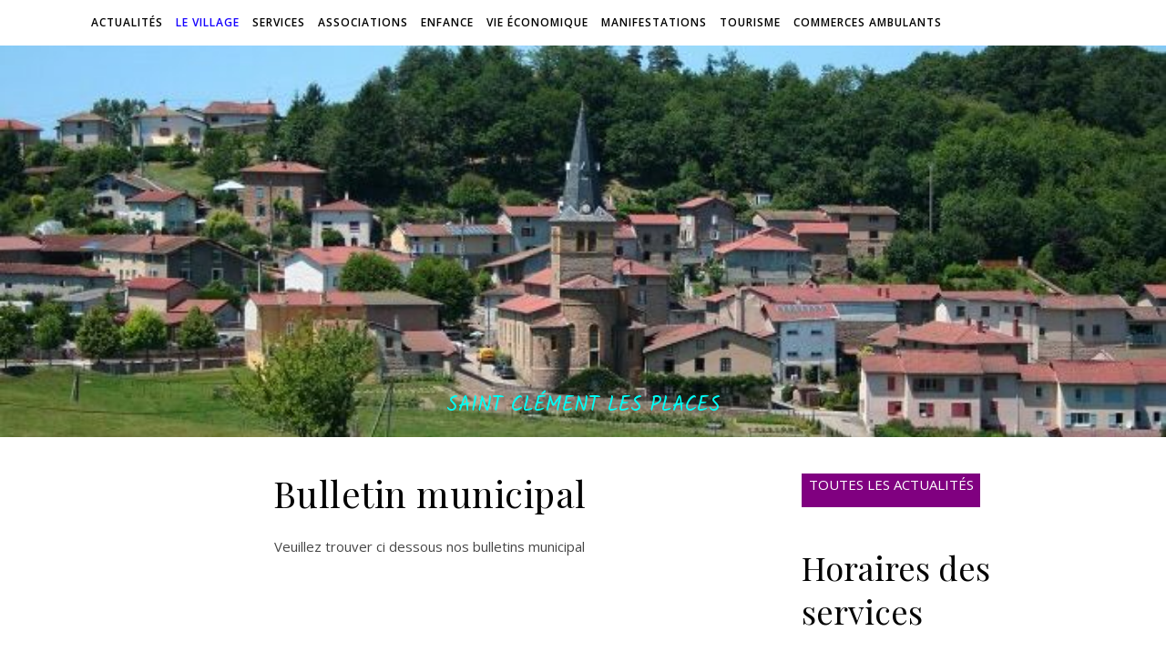

--- FILE ---
content_type: text/html; charset=UTF-8
request_url: https://saintclementlesplaces.fr/le-village/bulletin-municipal/
body_size: 11158
content:
<!DOCTYPE html>
<html lang="fr-FR">
<head>
	<meta charset="UTF-8">
	<meta name="viewport" content="width=device-width, initial-scale=1.0" />
	<link rel="profile" href="https://gmpg.org/xfn/11">

<title>Bulletin municipal &#8211; Saint Clément les Places</title>
<meta name='robots' content='max-image-preview:large' />
<link rel='dns-prefetch' href='//fonts.googleapis.com' />
<link rel="alternate" type="application/rss+xml" title="Saint Clément les Places &raquo; Flux" href="https://saintclementlesplaces.fr/feed/" />
<link rel="alternate" type="application/rss+xml" title="Saint Clément les Places &raquo; Flux des commentaires" href="https://saintclementlesplaces.fr/comments/feed/" />
<script type="text/javascript">
window._wpemojiSettings = {"baseUrl":"https:\/\/s.w.org\/images\/core\/emoji\/14.0.0\/72x72\/","ext":".png","svgUrl":"https:\/\/s.w.org\/images\/core\/emoji\/14.0.0\/svg\/","svgExt":".svg","source":{"concatemoji":"https:\/\/saintclementlesplaces.fr\/wp-includes\/js\/wp-emoji-release.min.js?ver=52bdbf7b03800998e13c9348ff27e82e"}};
/*! This file is auto-generated */
!function(i,n){var o,s,e;function c(e){try{var t={supportTests:e,timestamp:(new Date).valueOf()};sessionStorage.setItem(o,JSON.stringify(t))}catch(e){}}function p(e,t,n){e.clearRect(0,0,e.canvas.width,e.canvas.height),e.fillText(t,0,0);var t=new Uint32Array(e.getImageData(0,0,e.canvas.width,e.canvas.height).data),r=(e.clearRect(0,0,e.canvas.width,e.canvas.height),e.fillText(n,0,0),new Uint32Array(e.getImageData(0,0,e.canvas.width,e.canvas.height).data));return t.every(function(e,t){return e===r[t]})}function u(e,t,n){switch(t){case"flag":return n(e,"\ud83c\udff3\ufe0f\u200d\u26a7\ufe0f","\ud83c\udff3\ufe0f\u200b\u26a7\ufe0f")?!1:!n(e,"\ud83c\uddfa\ud83c\uddf3","\ud83c\uddfa\u200b\ud83c\uddf3")&&!n(e,"\ud83c\udff4\udb40\udc67\udb40\udc62\udb40\udc65\udb40\udc6e\udb40\udc67\udb40\udc7f","\ud83c\udff4\u200b\udb40\udc67\u200b\udb40\udc62\u200b\udb40\udc65\u200b\udb40\udc6e\u200b\udb40\udc67\u200b\udb40\udc7f");case"emoji":return!n(e,"\ud83e\udef1\ud83c\udffb\u200d\ud83e\udef2\ud83c\udfff","\ud83e\udef1\ud83c\udffb\u200b\ud83e\udef2\ud83c\udfff")}return!1}function f(e,t,n){var r="undefined"!=typeof WorkerGlobalScope&&self instanceof WorkerGlobalScope?new OffscreenCanvas(300,150):i.createElement("canvas"),a=r.getContext("2d",{willReadFrequently:!0}),o=(a.textBaseline="top",a.font="600 32px Arial",{});return e.forEach(function(e){o[e]=t(a,e,n)}),o}function t(e){var t=i.createElement("script");t.src=e,t.defer=!0,i.head.appendChild(t)}"undefined"!=typeof Promise&&(o="wpEmojiSettingsSupports",s=["flag","emoji"],n.supports={everything:!0,everythingExceptFlag:!0},e=new Promise(function(e){i.addEventListener("DOMContentLoaded",e,{once:!0})}),new Promise(function(t){var n=function(){try{var e=JSON.parse(sessionStorage.getItem(o));if("object"==typeof e&&"number"==typeof e.timestamp&&(new Date).valueOf()<e.timestamp+604800&&"object"==typeof e.supportTests)return e.supportTests}catch(e){}return null}();if(!n){if("undefined"!=typeof Worker&&"undefined"!=typeof OffscreenCanvas&&"undefined"!=typeof URL&&URL.createObjectURL&&"undefined"!=typeof Blob)try{var e="postMessage("+f.toString()+"("+[JSON.stringify(s),u.toString(),p.toString()].join(",")+"));",r=new Blob([e],{type:"text/javascript"}),a=new Worker(URL.createObjectURL(r),{name:"wpTestEmojiSupports"});return void(a.onmessage=function(e){c(n=e.data),a.terminate(),t(n)})}catch(e){}c(n=f(s,u,p))}t(n)}).then(function(e){for(var t in e)n.supports[t]=e[t],n.supports.everything=n.supports.everything&&n.supports[t],"flag"!==t&&(n.supports.everythingExceptFlag=n.supports.everythingExceptFlag&&n.supports[t]);n.supports.everythingExceptFlag=n.supports.everythingExceptFlag&&!n.supports.flag,n.DOMReady=!1,n.readyCallback=function(){n.DOMReady=!0}}).then(function(){return e}).then(function(){var e;n.supports.everything||(n.readyCallback(),(e=n.source||{}).concatemoji?t(e.concatemoji):e.wpemoji&&e.twemoji&&(t(e.twemoji),t(e.wpemoji)))}))}((window,document),window._wpemojiSettings);
</script>
<style type="text/css">
img.wp-smiley,
img.emoji {
	display: inline !important;
	border: none !important;
	box-shadow: none !important;
	height: 1em !important;
	width: 1em !important;
	margin: 0 0.07em !important;
	vertical-align: -0.1em !important;
	background: none !important;
	padding: 0 !important;
}
</style>
	<link rel='stylesheet' id='wp-block-library-css' href='https://saintclementlesplaces.fr/wp-includes/css/dist/block-library/style.min.css?ver=52bdbf7b03800998e13c9348ff27e82e' type='text/css' media='all' />
<style id='classic-theme-styles-inline-css' type='text/css'>
/*! This file is auto-generated */
.wp-block-button__link{color:#fff;background-color:#32373c;border-radius:9999px;box-shadow:none;text-decoration:none;padding:calc(.667em + 2px) calc(1.333em + 2px);font-size:1.125em}.wp-block-file__button{background:#32373c;color:#fff;text-decoration:none}
</style>
<style id='global-styles-inline-css' type='text/css'>
body{--wp--preset--color--black: #000000;--wp--preset--color--cyan-bluish-gray: #abb8c3;--wp--preset--color--white: #ffffff;--wp--preset--color--pale-pink: #f78da7;--wp--preset--color--vivid-red: #cf2e2e;--wp--preset--color--luminous-vivid-orange: #ff6900;--wp--preset--color--luminous-vivid-amber: #fcb900;--wp--preset--color--light-green-cyan: #7bdcb5;--wp--preset--color--vivid-green-cyan: #00d084;--wp--preset--color--pale-cyan-blue: #8ed1fc;--wp--preset--color--vivid-cyan-blue: #0693e3;--wp--preset--color--vivid-purple: #9b51e0;--wp--preset--gradient--vivid-cyan-blue-to-vivid-purple: linear-gradient(135deg,rgba(6,147,227,1) 0%,rgb(155,81,224) 100%);--wp--preset--gradient--light-green-cyan-to-vivid-green-cyan: linear-gradient(135deg,rgb(122,220,180) 0%,rgb(0,208,130) 100%);--wp--preset--gradient--luminous-vivid-amber-to-luminous-vivid-orange: linear-gradient(135deg,rgba(252,185,0,1) 0%,rgba(255,105,0,1) 100%);--wp--preset--gradient--luminous-vivid-orange-to-vivid-red: linear-gradient(135deg,rgba(255,105,0,1) 0%,rgb(207,46,46) 100%);--wp--preset--gradient--very-light-gray-to-cyan-bluish-gray: linear-gradient(135deg,rgb(238,238,238) 0%,rgb(169,184,195) 100%);--wp--preset--gradient--cool-to-warm-spectrum: linear-gradient(135deg,rgb(74,234,220) 0%,rgb(151,120,209) 20%,rgb(207,42,186) 40%,rgb(238,44,130) 60%,rgb(251,105,98) 80%,rgb(254,248,76) 100%);--wp--preset--gradient--blush-light-purple: linear-gradient(135deg,rgb(255,206,236) 0%,rgb(152,150,240) 100%);--wp--preset--gradient--blush-bordeaux: linear-gradient(135deg,rgb(254,205,165) 0%,rgb(254,45,45) 50%,rgb(107,0,62) 100%);--wp--preset--gradient--luminous-dusk: linear-gradient(135deg,rgb(255,203,112) 0%,rgb(199,81,192) 50%,rgb(65,88,208) 100%);--wp--preset--gradient--pale-ocean: linear-gradient(135deg,rgb(255,245,203) 0%,rgb(182,227,212) 50%,rgb(51,167,181) 100%);--wp--preset--gradient--electric-grass: linear-gradient(135deg,rgb(202,248,128) 0%,rgb(113,206,126) 100%);--wp--preset--gradient--midnight: linear-gradient(135deg,rgb(2,3,129) 0%,rgb(40,116,252) 100%);--wp--preset--font-size--small: 13px;--wp--preset--font-size--medium: 20px;--wp--preset--font-size--large: 36px;--wp--preset--font-size--x-large: 42px;--wp--preset--spacing--20: 0.44rem;--wp--preset--spacing--30: 0.67rem;--wp--preset--spacing--40: 1rem;--wp--preset--spacing--50: 1.5rem;--wp--preset--spacing--60: 2.25rem;--wp--preset--spacing--70: 3.38rem;--wp--preset--spacing--80: 5.06rem;--wp--preset--shadow--natural: 6px 6px 9px rgba(0, 0, 0, 0.2);--wp--preset--shadow--deep: 12px 12px 50px rgba(0, 0, 0, 0.4);--wp--preset--shadow--sharp: 6px 6px 0px rgba(0, 0, 0, 0.2);--wp--preset--shadow--outlined: 6px 6px 0px -3px rgba(255, 255, 255, 1), 6px 6px rgba(0, 0, 0, 1);--wp--preset--shadow--crisp: 6px 6px 0px rgba(0, 0, 0, 1);}:where(.is-layout-flex){gap: 0.5em;}:where(.is-layout-grid){gap: 0.5em;}body .is-layout-flow > .alignleft{float: left;margin-inline-start: 0;margin-inline-end: 2em;}body .is-layout-flow > .alignright{float: right;margin-inline-start: 2em;margin-inline-end: 0;}body .is-layout-flow > .aligncenter{margin-left: auto !important;margin-right: auto !important;}body .is-layout-constrained > .alignleft{float: left;margin-inline-start: 0;margin-inline-end: 2em;}body .is-layout-constrained > .alignright{float: right;margin-inline-start: 2em;margin-inline-end: 0;}body .is-layout-constrained > .aligncenter{margin-left: auto !important;margin-right: auto !important;}body .is-layout-constrained > :where(:not(.alignleft):not(.alignright):not(.alignfull)){max-width: var(--wp--style--global--content-size);margin-left: auto !important;margin-right: auto !important;}body .is-layout-constrained > .alignwide{max-width: var(--wp--style--global--wide-size);}body .is-layout-flex{display: flex;}body .is-layout-flex{flex-wrap: wrap;align-items: center;}body .is-layout-flex > *{margin: 0;}body .is-layout-grid{display: grid;}body .is-layout-grid > *{margin: 0;}:where(.wp-block-columns.is-layout-flex){gap: 2em;}:where(.wp-block-columns.is-layout-grid){gap: 2em;}:where(.wp-block-post-template.is-layout-flex){gap: 1.25em;}:where(.wp-block-post-template.is-layout-grid){gap: 1.25em;}.has-black-color{color: var(--wp--preset--color--black) !important;}.has-cyan-bluish-gray-color{color: var(--wp--preset--color--cyan-bluish-gray) !important;}.has-white-color{color: var(--wp--preset--color--white) !important;}.has-pale-pink-color{color: var(--wp--preset--color--pale-pink) !important;}.has-vivid-red-color{color: var(--wp--preset--color--vivid-red) !important;}.has-luminous-vivid-orange-color{color: var(--wp--preset--color--luminous-vivid-orange) !important;}.has-luminous-vivid-amber-color{color: var(--wp--preset--color--luminous-vivid-amber) !important;}.has-light-green-cyan-color{color: var(--wp--preset--color--light-green-cyan) !important;}.has-vivid-green-cyan-color{color: var(--wp--preset--color--vivid-green-cyan) !important;}.has-pale-cyan-blue-color{color: var(--wp--preset--color--pale-cyan-blue) !important;}.has-vivid-cyan-blue-color{color: var(--wp--preset--color--vivid-cyan-blue) !important;}.has-vivid-purple-color{color: var(--wp--preset--color--vivid-purple) !important;}.has-black-background-color{background-color: var(--wp--preset--color--black) !important;}.has-cyan-bluish-gray-background-color{background-color: var(--wp--preset--color--cyan-bluish-gray) !important;}.has-white-background-color{background-color: var(--wp--preset--color--white) !important;}.has-pale-pink-background-color{background-color: var(--wp--preset--color--pale-pink) !important;}.has-vivid-red-background-color{background-color: var(--wp--preset--color--vivid-red) !important;}.has-luminous-vivid-orange-background-color{background-color: var(--wp--preset--color--luminous-vivid-orange) !important;}.has-luminous-vivid-amber-background-color{background-color: var(--wp--preset--color--luminous-vivid-amber) !important;}.has-light-green-cyan-background-color{background-color: var(--wp--preset--color--light-green-cyan) !important;}.has-vivid-green-cyan-background-color{background-color: var(--wp--preset--color--vivid-green-cyan) !important;}.has-pale-cyan-blue-background-color{background-color: var(--wp--preset--color--pale-cyan-blue) !important;}.has-vivid-cyan-blue-background-color{background-color: var(--wp--preset--color--vivid-cyan-blue) !important;}.has-vivid-purple-background-color{background-color: var(--wp--preset--color--vivid-purple) !important;}.has-black-border-color{border-color: var(--wp--preset--color--black) !important;}.has-cyan-bluish-gray-border-color{border-color: var(--wp--preset--color--cyan-bluish-gray) !important;}.has-white-border-color{border-color: var(--wp--preset--color--white) !important;}.has-pale-pink-border-color{border-color: var(--wp--preset--color--pale-pink) !important;}.has-vivid-red-border-color{border-color: var(--wp--preset--color--vivid-red) !important;}.has-luminous-vivid-orange-border-color{border-color: var(--wp--preset--color--luminous-vivid-orange) !important;}.has-luminous-vivid-amber-border-color{border-color: var(--wp--preset--color--luminous-vivid-amber) !important;}.has-light-green-cyan-border-color{border-color: var(--wp--preset--color--light-green-cyan) !important;}.has-vivid-green-cyan-border-color{border-color: var(--wp--preset--color--vivid-green-cyan) !important;}.has-pale-cyan-blue-border-color{border-color: var(--wp--preset--color--pale-cyan-blue) !important;}.has-vivid-cyan-blue-border-color{border-color: var(--wp--preset--color--vivid-cyan-blue) !important;}.has-vivid-purple-border-color{border-color: var(--wp--preset--color--vivid-purple) !important;}.has-vivid-cyan-blue-to-vivid-purple-gradient-background{background: var(--wp--preset--gradient--vivid-cyan-blue-to-vivid-purple) !important;}.has-light-green-cyan-to-vivid-green-cyan-gradient-background{background: var(--wp--preset--gradient--light-green-cyan-to-vivid-green-cyan) !important;}.has-luminous-vivid-amber-to-luminous-vivid-orange-gradient-background{background: var(--wp--preset--gradient--luminous-vivid-amber-to-luminous-vivid-orange) !important;}.has-luminous-vivid-orange-to-vivid-red-gradient-background{background: var(--wp--preset--gradient--luminous-vivid-orange-to-vivid-red) !important;}.has-very-light-gray-to-cyan-bluish-gray-gradient-background{background: var(--wp--preset--gradient--very-light-gray-to-cyan-bluish-gray) !important;}.has-cool-to-warm-spectrum-gradient-background{background: var(--wp--preset--gradient--cool-to-warm-spectrum) !important;}.has-blush-light-purple-gradient-background{background: var(--wp--preset--gradient--blush-light-purple) !important;}.has-blush-bordeaux-gradient-background{background: var(--wp--preset--gradient--blush-bordeaux) !important;}.has-luminous-dusk-gradient-background{background: var(--wp--preset--gradient--luminous-dusk) !important;}.has-pale-ocean-gradient-background{background: var(--wp--preset--gradient--pale-ocean) !important;}.has-electric-grass-gradient-background{background: var(--wp--preset--gradient--electric-grass) !important;}.has-midnight-gradient-background{background: var(--wp--preset--gradient--midnight) !important;}.has-small-font-size{font-size: var(--wp--preset--font-size--small) !important;}.has-medium-font-size{font-size: var(--wp--preset--font-size--medium) !important;}.has-large-font-size{font-size: var(--wp--preset--font-size--large) !important;}.has-x-large-font-size{font-size: var(--wp--preset--font-size--x-large) !important;}
.wp-block-navigation a:where(:not(.wp-element-button)){color: inherit;}
:where(.wp-block-post-template.is-layout-flex){gap: 1.25em;}:where(.wp-block-post-template.is-layout-grid){gap: 1.25em;}
:where(.wp-block-columns.is-layout-flex){gap: 2em;}:where(.wp-block-columns.is-layout-grid){gap: 2em;}
.wp-block-pullquote{font-size: 1.5em;line-height: 1.6;}
</style>
<link rel='stylesheet' id='dashicons-css' href='https://saintclementlesplaces.fr/wp-includes/css/dashicons.min.css?ver=52bdbf7b03800998e13c9348ff27e82e' type='text/css' media='all' />
<link rel='stylesheet' id='everest-forms-general-css' href='https://saintclementlesplaces.fr/wp-content/plugins/everest-forms/assets/css/everest-forms.css?ver=3.4.1' type='text/css' media='all' />
<link rel='stylesheet' id='jquery-intl-tel-input-css' href='https://saintclementlesplaces.fr/wp-content/plugins/everest-forms/assets/css/intlTelInput.css?ver=3.4.1' type='text/css' media='all' />
<link rel='stylesheet' id='ashe-style-css' href='https://saintclementlesplaces.fr/wp-content/themes/ashe/style.css?ver=2.234' type='text/css' media='all' />
<link rel='stylesheet' id='fontawesome-css' href='https://saintclementlesplaces.fr/wp-content/themes/ashe/assets/css/fontawesome.min.css?ver=6.5.1' type='text/css' media='all' />
<link rel='stylesheet' id='fontello-css' href='https://saintclementlesplaces.fr/wp-content/themes/ashe/assets/css/fontello.css?ver=52bdbf7b03800998e13c9348ff27e82e' type='text/css' media='all' />
<link rel='stylesheet' id='slick-css' href='https://saintclementlesplaces.fr/wp-content/themes/ashe/assets/css/slick.css?ver=52bdbf7b03800998e13c9348ff27e82e' type='text/css' media='all' />
<link rel='stylesheet' id='scrollbar-css' href='https://saintclementlesplaces.fr/wp-content/themes/ashe/assets/css/perfect-scrollbar.css?ver=52bdbf7b03800998e13c9348ff27e82e' type='text/css' media='all' />
<link rel='stylesheet' id='ashe-responsive-css' href='https://saintclementlesplaces.fr/wp-content/themes/ashe/assets/css/responsive.css?ver=1.9.7' type='text/css' media='all' />
<link rel='stylesheet' id='ashe-playfair-font-css' href='//fonts.googleapis.com/css?family=Playfair+Display%3A400%2C700&#038;ver=1.0.0' type='text/css' media='all' />
<link rel='stylesheet' id='ashe-opensans-font-css' href='//fonts.googleapis.com/css?family=Open+Sans%3A400italic%2C400%2C600italic%2C600%2C700italic%2C700&#038;ver=1.0.0' type='text/css' media='all' />
<link rel='stylesheet' id='ashe-kalam-font-css' href='//fonts.googleapis.com/css?family=Kalam&#038;ver=1.0.0' type='text/css' media='all' />
<script type='text/javascript' src='https://saintclementlesplaces.fr/wp-includes/js/jquery/jquery.min.js?ver=3.7.0' id='jquery-core-js'></script>
<script type='text/javascript' src='https://saintclementlesplaces.fr/wp-includes/js/jquery/jquery-migrate.min.js?ver=3.4.1' id='jquery-migrate-js'></script>
<link rel="https://api.w.org/" href="https://saintclementlesplaces.fr/wp-json/" /><link rel="alternate" type="application/json" href="https://saintclementlesplaces.fr/wp-json/wp/v2/pages/314" /><link rel="canonical" href="https://saintclementlesplaces.fr/le-village/bulletin-municipal/" />
<link rel="alternate" type="application/json+oembed" href="https://saintclementlesplaces.fr/wp-json/oembed/1.0/embed?url=https%3A%2F%2Fsaintclementlesplaces.fr%2Fle-village%2Fbulletin-municipal%2F" />
<link rel="alternate" type="text/xml+oembed" href="https://saintclementlesplaces.fr/wp-json/oembed/1.0/embed?url=https%3A%2F%2Fsaintclementlesplaces.fr%2Fle-village%2Fbulletin-municipal%2F&#038;format=xml" />
<style id="ashe_dynamic_css">#top-bar {background-color: #ffffff;}#top-bar a {color: #000000;}#top-bar a:hover,#top-bar li.current-menu-item > a,#top-bar li.current-menu-ancestor > a,#top-bar .sub-menu li.current-menu-item > a,#top-bar .sub-menu li.current-menu-ancestor> a {color: #1500ff;}#top-menu .sub-menu,#top-menu .sub-menu a {background-color: #ffffff;border-color: rgba(0,0,0, 0.05);}.header-logo a,.site-description {color: #00fff6;}.entry-header {background-color: #ffffff;}#main-nav {background-color: #ffffff;box-shadow: 0px 1px 5px rgba(0,0,0, 0.1);}#featured-links h6 {background-color: rgba(255,255,255, 0.85);color: #000000;}#main-nav a,#main-nav i,#main-nav #s {color: #000000;}.main-nav-sidebar span,.sidebar-alt-close-btn span {background-color: #000000;}#main-nav a:hover,#main-nav i:hover,#main-nav li.current-menu-item > a,#main-nav li.current-menu-ancestor > a,#main-nav .sub-menu li.current-menu-item > a,#main-nav .sub-menu li.current-menu-ancestor> a {color: #1500ff;}.main-nav-sidebar:hover span {background-color: #1500ff;}#main-menu .sub-menu,#main-menu .sub-menu a {background-color: #ffffff;border-color: rgba(0,0,0, 0.05);}#main-nav #s {background-color: #ffffff;}#main-nav #s::-webkit-input-placeholder { /* Chrome/Opera/Safari */color: rgba(0,0,0, 0.7);}#main-nav #s::-moz-placeholder { /* Firefox 19+ */color: rgba(0,0,0, 0.7);}#main-nav #s:-ms-input-placeholder { /* IE 10+ */color: rgba(0,0,0, 0.7);}#main-nav #s:-moz-placeholder { /* Firefox 18- */color: rgba(0,0,0, 0.7);}/* Background */.sidebar-alt,#featured-links,.main-content,.featured-slider-area,.page-content select,.page-content input,.page-content textarea {background-color: #ffffff;}/* Text */.page-content,.page-content select,.page-content input,.page-content textarea,.page-content .post-author a,.page-content .ashe-widget a,.page-content .comment-author {color: #464646;}/* Title */.page-content h1,.page-content h2,.page-content h3,.page-content h4,.page-content h5,.page-content h6,.page-content .post-title a,.page-content .author-description h4 a,.page-content .related-posts h4 a,.page-content .blog-pagination .previous-page a,.page-content .blog-pagination .next-page a,blockquote,.page-content .post-share a {color: #030303;}.page-content .post-title a:hover {color: rgba(3,3,3, 0.75);}/* Meta */.page-content .post-date,.page-content .post-comments,.page-content .post-author,.page-content [data-layout*="list"] .post-author a,.page-content .related-post-date,.page-content .comment-meta a,.page-content .author-share a,.page-content .post-tags a,.page-content .tagcloud a,.widget_categories li,.widget_archive li,.ahse-subscribe-box p,.rpwwt-post-author,.rpwwt-post-categories,.rpwwt-post-date,.rpwwt-post-comments-number {color: #a1a1a1;}.page-content input::-webkit-input-placeholder { /* Chrome/Opera/Safari */color: #a1a1a1;}.page-content input::-moz-placeholder { /* Firefox 19+ */color: #a1a1a1;}.page-content input:-ms-input-placeholder { /* IE 10+ */color: #a1a1a1;}.page-content input:-moz-placeholder { /* Firefox 18- */color: #a1a1a1;}/* Accent */a,.post-categories,.page-content .ashe-widget.widget_text a {color: #1500ff;}/* Disable TMP.page-content .elementor a,.page-content .elementor a:hover {color: inherit;}*/.ps-container > .ps-scrollbar-y-rail > .ps-scrollbar-y {background: #1500ff;}a:not(.header-logo-a):hover {color: rgba(21,0,255, 0.8);}blockquote {border-color: #1500ff;}/* Selection */::-moz-selection {color: #ffffff;background: #1500ff;}::selection {color: #ffffff;background: #1500ff;}/* Border */.page-content .post-footer,[data-layout*="list"] .blog-grid > li,.page-content .author-description,.page-content .related-posts,.page-content .entry-comments,.page-content .ashe-widget li,.page-content #wp-calendar,.page-content #wp-calendar caption,.page-content #wp-calendar tbody td,.page-content .widget_nav_menu li a,.page-content .tagcloud a,.page-content select,.page-content input,.page-content textarea,.widget-title h2:before,.widget-title h2:after,.post-tags a,.gallery-caption,.wp-caption-text,table tr,table th,table td,pre,.category-description {border-color: #e8e8e8;}hr {background-color: #e8e8e8;}/* Buttons */.widget_search i,.widget_search #searchsubmit,.wp-block-search button,.single-navigation i,.page-content .submit,.page-content .blog-pagination.numeric a,.page-content .blog-pagination.load-more a,.page-content .ashe-subscribe-box input[type="submit"],.page-content .widget_wysija input[type="submit"],.page-content .post-password-form input[type="submit"],.page-content .wpcf7 [type="submit"] {color: #ffffff;background-color: #333333;}.single-navigation i:hover,.page-content .submit:hover,.ashe-boxed-style .page-content .submit:hover,.page-content .blog-pagination.numeric a:hover,.ashe-boxed-style .page-content .blog-pagination.numeric a:hover,.page-content .blog-pagination.numeric span,.page-content .blog-pagination.load-more a:hover,.page-content .ashe-subscribe-box input[type="submit"]:hover,.page-content .widget_wysija input[type="submit"]:hover,.page-content .post-password-form input[type="submit"]:hover,.page-content .wpcf7 [type="submit"]:hover {color: #ffffff;background-color: #1500ff;}/* Image Overlay */.image-overlay,#infscr-loading,.page-content h4.image-overlay {color: #ffffff;background-color: rgba(73,73,73, 0.3);}.image-overlay a,.post-slider .prev-arrow,.post-slider .next-arrow,.page-content .image-overlay a,#featured-slider .slick-arrow,#featured-slider .slider-dots {color: #ffffff;}.slide-caption {background: rgba(255,255,255, 0.95);}#featured-slider .slick-active {background: #ffffff;}#page-footer,#page-footer select,#page-footer input,#page-footer textarea {background-color: #f6f6f6;color: #333333;}#page-footer,#page-footer a,#page-footer select,#page-footer input,#page-footer textarea {color: #333333;}#page-footer #s::-webkit-input-placeholder { /* Chrome/Opera/Safari */color: #333333;}#page-footer #s::-moz-placeholder { /* Firefox 19+ */color: #333333;}#page-footer #s:-ms-input-placeholder { /* IE 10+ */color: #333333;}#page-footer #s:-moz-placeholder { /* Firefox 18- */color: #333333;}/* Title */#page-footer h1,#page-footer h2,#page-footer h3,#page-footer h4,#page-footer h5,#page-footer h6 {color: #111111;}#page-footer a:hover {color: #1500ff;}/* Border */#page-footer a,#page-footer .ashe-widget li,#page-footer #wp-calendar,#page-footer #wp-calendar caption,#page-footer #wp-calendar tbody td,#page-footer .widget_nav_menu li a,#page-footer select,#page-footer input,#page-footer textarea,#page-footer .widget-title h2:before,#page-footer .widget-title h2:after,.footer-widgets {border-color: #e0dbdb;}#page-footer hr {background-color: #e0dbdb;}.ashe-preloader-wrap {background-color: #ffffff;}@media screen and ( max-width: 768px ) {#featured-links {display: none;}}@media screen and ( max-width: 640px ) {.related-posts {display: none;}}.header-logo a {font-family: 'Kalam';}#top-menu li a {font-family: 'Open Sans';}#main-menu li a {font-family: 'Open Sans';}#mobile-menu li,.mobile-menu-btn a {font-family: 'Open Sans';}#top-menu li a,#main-menu li a,#mobile-menu li,.mobile-menu-btn a {text-transform: uppercase;}.boxed-wrapper {max-width: 1160px;}.sidebar-alt {max-width: 370px;left: -370px; padding: 85px 35px 0px;}.sidebar-left,.sidebar-right {width: 337px;}.main-container {width: calc(100% - 337px);width: -webkit-calc(100% - 337px);}#top-bar > div,#main-nav > div,#featured-links,.main-content,.page-footer-inner,.featured-slider-area.boxed-wrapper {padding-left: 40px;padding-right: 40px;}#top-menu {float: left;}.top-bar-socials {float: right;}.entry-header {height: 500px;background-image:url(https://saintclementlesplaces.fr/wp-content/uploads/2023/10/cropped-saintclementlesplaces69.jpg);background-size: cover;}.entry-header {background-position: center center;}.logo-img {max-width: 500px;}.mini-logo a {max-width: 70px;}#main-nav {text-align: center;}.main-nav-sidebar {position: absolute;top: 0px;left: 40px;z-index: 1;}.main-nav-icons {position: absolute;top: 0px;right: 40px;z-index: 2;}.mini-logo {position: absolute;left: auto;top: 0;}.main-nav-sidebar ~ .mini-logo {margin-left: 30px;}#featured-links .featured-link {margin-right: 20px;}#featured-links .featured-link:last-of-type {margin-right: 0;}#featured-links .featured-link {width: calc( (100% - -20px) / 0 - 1px);width: -webkit-calc( (100% - -20px) / 0- 1px);}.featured-link:nth-child(1) .cv-inner {display: none;}.featured-link:nth-child(2) .cv-inner {display: none;}.featured-link:nth-child(3) .cv-inner {display: none;}.blog-grid > li {width: 100%;margin-bottom: 30px;}.sidebar-right {padding-left: 37px;}.footer-widgets > .ashe-widget {width: 30%;margin-right: 5%;}.footer-widgets > .ashe-widget:nth-child(3n+3) {margin-right: 0;}.footer-widgets > .ashe-widget:nth-child(3n+4) {clear: both;}.copyright-info {float: right;}.footer-socials {float: left;}.woocommerce div.product .stock,.woocommerce div.product p.price,.woocommerce div.product span.price,.woocommerce ul.products li.product .price,.woocommerce-Reviews .woocommerce-review__author,.woocommerce form .form-row .required,.woocommerce form .form-row.woocommerce-invalid label,.woocommerce .page-content div.product .woocommerce-tabs ul.tabs li a {color: #464646;}.woocommerce a.remove:hover {color: #464646 !important;}.woocommerce a.remove,.woocommerce .product_meta,.page-content .woocommerce-breadcrumb,.page-content .woocommerce-review-link,.page-content .woocommerce-breadcrumb a,.page-content .woocommerce-MyAccount-navigation-link a,.woocommerce .woocommerce-info:before,.woocommerce .page-content .woocommerce-result-count,.woocommerce-page .page-content .woocommerce-result-count,.woocommerce-Reviews .woocommerce-review__published-date,.woocommerce .product_list_widget .quantity,.woocommerce .widget_products .amount,.woocommerce .widget_price_filter .price_slider_amount,.woocommerce .widget_recently_viewed_products .amount,.woocommerce .widget_top_rated_products .amount,.woocommerce .widget_recent_reviews .reviewer {color: #a1a1a1;}.woocommerce a.remove {color: #a1a1a1 !important;}p.demo_store,.woocommerce-store-notice,.woocommerce span.onsale { background-color: #1500ff;}.woocommerce .star-rating::before,.woocommerce .star-rating span::before,.woocommerce .page-content ul.products li.product .button,.page-content .woocommerce ul.products li.product .button,.page-content .woocommerce-MyAccount-navigation-link.is-active a,.page-content .woocommerce-MyAccount-navigation-link a:hover { color: #1500ff;}.woocommerce form.login,.woocommerce form.register,.woocommerce-account fieldset,.woocommerce form.checkout_coupon,.woocommerce .woocommerce-info,.woocommerce .woocommerce-error,.woocommerce .woocommerce-message,.woocommerce .widget_shopping_cart .total,.woocommerce.widget_shopping_cart .total,.woocommerce-Reviews .comment_container,.woocommerce-cart #payment ul.payment_methods,#add_payment_method #payment ul.payment_methods,.woocommerce-checkout #payment ul.payment_methods,.woocommerce div.product .woocommerce-tabs ul.tabs::before,.woocommerce div.product .woocommerce-tabs ul.tabs::after,.woocommerce div.product .woocommerce-tabs ul.tabs li,.woocommerce .woocommerce-MyAccount-navigation-link,.select2-container--default .select2-selection--single {border-color: #e8e8e8;}.woocommerce-cart #payment,#add_payment_method #payment,.woocommerce-checkout #payment,.woocommerce .woocommerce-info,.woocommerce .woocommerce-error,.woocommerce .woocommerce-message,.woocommerce div.product .woocommerce-tabs ul.tabs li {background-color: rgba(232,232,232, 0.3);}.woocommerce-cart #payment div.payment_box::before,#add_payment_method #payment div.payment_box::before,.woocommerce-checkout #payment div.payment_box::before {border-color: rgba(232,232,232, 0.5);}.woocommerce-cart #payment div.payment_box,#add_payment_method #payment div.payment_box,.woocommerce-checkout #payment div.payment_box {background-color: rgba(232,232,232, 0.5);}.page-content .woocommerce input.button,.page-content .woocommerce a.button,.page-content .woocommerce a.button.alt,.page-content .woocommerce button.button.alt,.page-content .woocommerce input.button.alt,.page-content .woocommerce #respond input#submit.alt,.woocommerce .page-content .widget_product_search input[type="submit"],.woocommerce .page-content .woocommerce-message .button,.woocommerce .page-content a.button.alt,.woocommerce .page-content button.button.alt,.woocommerce .page-content #respond input#submit,.woocommerce .page-content .widget_price_filter .button,.woocommerce .page-content .woocommerce-message .button,.woocommerce-page .page-content .woocommerce-message .button,.woocommerce .page-content nav.woocommerce-pagination ul li a,.woocommerce .page-content nav.woocommerce-pagination ul li span {color: #ffffff;background-color: #333333;}.page-content .woocommerce input.button:hover,.page-content .woocommerce a.button:hover,.page-content .woocommerce a.button.alt:hover,.ashe-boxed-style .page-content .woocommerce a.button.alt:hover,.page-content .woocommerce button.button.alt:hover,.page-content .woocommerce input.button.alt:hover,.page-content .woocommerce #respond input#submit.alt:hover,.woocommerce .page-content .woocommerce-message .button:hover,.woocommerce .page-content a.button.alt:hover,.woocommerce .page-content button.button.alt:hover,.ashe-boxed-style.woocommerce .page-content button.button.alt:hover,.ashe-boxed-style.woocommerce .page-content #respond input#submit:hover,.woocommerce .page-content #respond input#submit:hover,.woocommerce .page-content .widget_price_filter .button:hover,.woocommerce .page-content .woocommerce-message .button:hover,.woocommerce-page .page-content .woocommerce-message .button:hover,.woocommerce .page-content nav.woocommerce-pagination ul li a:hover,.woocommerce .page-content nav.woocommerce-pagination ul li span.current {color: #ffffff;background-color: #1500ff;}.woocommerce .page-content nav.woocommerce-pagination ul li a.prev,.woocommerce .page-content nav.woocommerce-pagination ul li a.next {color: #333333;}.woocommerce .page-content nav.woocommerce-pagination ul li a.prev:hover,.woocommerce .page-content nav.woocommerce-pagination ul li a.next:hover {color: #1500ff;}.woocommerce .page-content nav.woocommerce-pagination ul li a.prev:after,.woocommerce .page-content nav.woocommerce-pagination ul li a.next:after {color: #ffffff;}.woocommerce .page-content nav.woocommerce-pagination ul li a.prev:hover:after,.woocommerce .page-content nav.woocommerce-pagination ul li a.next:hover:after {color: #ffffff;}.cssload-cube{background-color:#333333;width:9px;height:9px;position:absolute;margin:auto;animation:cssload-cubemove 2s infinite ease-in-out;-o-animation:cssload-cubemove 2s infinite ease-in-out;-ms-animation:cssload-cubemove 2s infinite ease-in-out;-webkit-animation:cssload-cubemove 2s infinite ease-in-out;-moz-animation:cssload-cubemove 2s infinite ease-in-out}.cssload-cube1{left:13px;top:0;animation-delay:.1s;-o-animation-delay:.1s;-ms-animation-delay:.1s;-webkit-animation-delay:.1s;-moz-animation-delay:.1s}.cssload-cube2{left:25px;top:0;animation-delay:.2s;-o-animation-delay:.2s;-ms-animation-delay:.2s;-webkit-animation-delay:.2s;-moz-animation-delay:.2s}.cssload-cube3{left:38px;top:0;animation-delay:.3s;-o-animation-delay:.3s;-ms-animation-delay:.3s;-webkit-animation-delay:.3s;-moz-animation-delay:.3s}.cssload-cube4{left:0;top:13px;animation-delay:.1s;-o-animation-delay:.1s;-ms-animation-delay:.1s;-webkit-animation-delay:.1s;-moz-animation-delay:.1s}.cssload-cube5{left:13px;top:13px;animation-delay:.2s;-o-animation-delay:.2s;-ms-animation-delay:.2s;-webkit-animation-delay:.2s;-moz-animation-delay:.2s}.cssload-cube6{left:25px;top:13px;animation-delay:.3s;-o-animation-delay:.3s;-ms-animation-delay:.3s;-webkit-animation-delay:.3s;-moz-animation-delay:.3s}.cssload-cube7{left:38px;top:13px;animation-delay:.4s;-o-animation-delay:.4s;-ms-animation-delay:.4s;-webkit-animation-delay:.4s;-moz-animation-delay:.4s}.cssload-cube8{left:0;top:25px;animation-delay:.2s;-o-animation-delay:.2s;-ms-animation-delay:.2s;-webkit-animation-delay:.2s;-moz-animation-delay:.2s}.cssload-cube9{left:13px;top:25px;animation-delay:.3s;-o-animation-delay:.3s;-ms-animation-delay:.3s;-webkit-animation-delay:.3s;-moz-animation-delay:.3s}.cssload-cube10{left:25px;top:25px;animation-delay:.4s;-o-animation-delay:.4s;-ms-animation-delay:.4s;-webkit-animation-delay:.4s;-moz-animation-delay:.4s}.cssload-cube11{left:38px;top:25px;animation-delay:.5s;-o-animation-delay:.5s;-ms-animation-delay:.5s;-webkit-animation-delay:.5s;-moz-animation-delay:.5s}.cssload-cube12{left:0;top:38px;animation-delay:.3s;-o-animation-delay:.3s;-ms-animation-delay:.3s;-webkit-animation-delay:.3s;-moz-animation-delay:.3s}.cssload-cube13{left:13px;top:38px;animation-delay:.4s;-o-animation-delay:.4s;-ms-animation-delay:.4s;-webkit-animation-delay:.4s;-moz-animation-delay:.4s}.cssload-cube14{left:25px;top:38px;animation-delay:.5s;-o-animation-delay:.5s;-ms-animation-delay:.5s;-webkit-animation-delay:.5s;-moz-animation-delay:.5s}.cssload-cube15{left:38px;top:38px;animation-delay:.6s;-o-animation-delay:.6s;-ms-animation-delay:.6s;-webkit-animation-delay:.6s;-moz-animation-delay:.6s}.cssload-spinner{margin:auto;width:49px;height:49px;position:relative}@keyframes cssload-cubemove{35%{transform:scale(0.005)}50%{transform:scale(1.7)}65%{transform:scale(0.005)}}@-o-keyframes cssload-cubemove{35%{-o-transform:scale(0.005)}50%{-o-transform:scale(1.7)}65%{-o-transform:scale(0.005)}}@-ms-keyframes cssload-cubemove{35%{-ms-transform:scale(0.005)}50%{-ms-transform:scale(1.7)}65%{-ms-transform:scale(0.005)}}@-webkit-keyframes cssload-cubemove{35%{-webkit-transform:scale(0.005)}50%{-webkit-transform:scale(1.7)}65%{-webkit-transform:scale(0.005)}}@-moz-keyframes cssload-cubemove{35%{-moz-transform:scale(0.005)}50%{-moz-transform:scale(1.7)}65%{-moz-transform:scale(0.005)}}</style><style id="ashe_theme_styles"></style><style type="text/css" id="custom-background-css">
body.custom-background { background-color: #ffffff; }
</style>
	<link rel="icon" href="https://saintclementlesplaces.fr/wp-content/uploads/2023/10/cropped-saintclementlesplaces69-1-32x32.jpg" sizes="32x32" />
<link rel="icon" href="https://saintclementlesplaces.fr/wp-content/uploads/2023/10/cropped-saintclementlesplaces69-1-192x192.jpg" sizes="192x192" />
<link rel="apple-touch-icon" href="https://saintclementlesplaces.fr/wp-content/uploads/2023/10/cropped-saintclementlesplaces69-1-180x180.jpg" />
<meta name="msapplication-TileImage" content="https://saintclementlesplaces.fr/wp-content/uploads/2023/10/cropped-saintclementlesplaces69-1-270x270.jpg" />
		<style type="text/css" id="wp-custom-css">
			.header-logo a {
    font-family: 'Kalam';
    font-size: 1.5em;
}

.header-logo {
    width: 100%;
    position: absolute;
    bottom: 0;
}

#page-footer, #page-footer select, #page-footer input, #page-footer textarea {
	background-color: white;
}

.home .main-container .blog-grid {
    display: none;
}

	a.actu {
    text-transform: uppercase;
    background: purple;
    color: white!important;
    padding: 1em 0.5em!important;
}

@media (min-width: 1280px) {

	.home .page-footer-inner.boxed-wrapper {
    display: none;
}
	
	.home .main-content.clear-fix.boxed-wrapper {
    width: 25%;
    float: left;
}
	
	.featured-slider-area.boxed-wrapper {
    width: 75%;
    float: left;
}

.home .featured-slider-area.boxed-wrapper {
    margin: 0!important;
}

.home nav.blog-pagination.clear-fix.default {
    display: none;
	}

.home .page-content {
    position: relative;
}

/*.home .main-content.clear-fix.boxed-wrapper {
    position: absolute;
    top: 0;
    right: 15em;
}*/

.home .sidebar-right-wrap {
    margin-top: 3em;
}


}		</style>
		</head>

<body data-rsssl=1 class="page-template-default page page-id-314 page-child parent-pageid-310 custom-background wp-embed-responsive everest-forms-no-js">
	
	<!-- Preloader -->
	
	<!-- Page Wrapper -->
	<div id="page-wrap">

		<!-- Boxed Wrapper -->
		<div id="page-header" >

		
<div id="top-bar" class="clear-fix">
	<div class="boxed-wrapper">
		
		
		<div class="top-bar-socials">

			
			
			
			
		</div>

	<nav class="top-menu-container"><ul id="top-menu" class=""><li id="menu-item-1898" class="menu-item menu-item-type-taxonomy menu-item-object-category menu-item-1898"><a href="https://saintclementlesplaces.fr/category/actualites/">Actualités</a></li>
<li id="menu-item-320" class="menu-item menu-item-type-post_type menu-item-object-page current-page-ancestor current-menu-ancestor current-menu-parent current-page-parent current_page_parent current_page_ancestor menu-item-has-children menu-item-320"><a href="https://saintclementlesplaces.fr/le-village/">Le Village</a>
<ul class="sub-menu">
	<li id="menu-item-1175" class="menu-item menu-item-type-post_type menu-item-object-page menu-item-1175"><a href="https://saintclementlesplaces.fr/histoire/">Histoire</a></li>
	<li id="menu-item-323" class="menu-item menu-item-type-post_type menu-item-object-page menu-item-323"><a href="https://saintclementlesplaces.fr/le-village/vie-municipale/">Vie municipale</a></li>
	<li id="menu-item-322" class="menu-item menu-item-type-post_type menu-item-object-page current-menu-item page_item page-item-314 current_page_item menu-item-322"><a href="https://saintclementlesplaces.fr/le-village/bulletin-municipal/" aria-current="page">Bulletin municipal</a></li>
	<li id="menu-item-1205" class="menu-item menu-item-type-post_type menu-item-object-page menu-item-1205"><a href="https://saintclementlesplaces.fr/comptes-rendu-conseil-municipaux/">Compte rendu du Conseil Municipal</a></li>
	<li id="menu-item-1513" class="menu-item menu-item-type-post_type menu-item-object-page menu-item-1513"><a href="https://saintclementlesplaces.fr/plu/">P.L.U</a></li>
	<li id="menu-item-1009" class="menu-item menu-item-type-post_type menu-item-object-page menu-item-1009"><a href="https://saintclementlesplaces.fr/fleurissement/">Fleurissement</a></li>
</ul>
</li>
<li id="menu-item-303" class="menu-item menu-item-type-post_type menu-item-object-page menu-item-has-children menu-item-303"><a href="https://saintclementlesplaces.fr/services/">Services</a>
<ul class="sub-menu">
	<li id="menu-item-327" class="menu-item menu-item-type-taxonomy menu-item-object-category menu-item-327"><a href="https://saintclementlesplaces.fr/category/services/demarches-administratives/">Démarches administratives</a></li>
	<li id="menu-item-334" class="menu-item menu-item-type-taxonomy menu-item-object-category menu-item-334"><a href="https://saintclementlesplaces.fr/category/services/sante/">Santé</a></li>
	<li id="menu-item-676" class="menu-item menu-item-type-taxonomy menu-item-object-category menu-item-676"><a href="https://saintclementlesplaces.fr/category/services/services-sociaux/">Services sociaux</a></li>
	<li id="menu-item-340" class="menu-item menu-item-type-post_type menu-item-object-page menu-item-340"><a href="https://saintclementlesplaces.fr/services/la-bibliotheque/">La bibliothèque</a></li>
	<li id="menu-item-412" class="menu-item menu-item-type-post_type menu-item-object-page menu-item-412"><a href="https://saintclementlesplaces.fr/services/cinema/">Cinéma</a></li>
	<li id="menu-item-411" class="menu-item menu-item-type-post_type menu-item-object-page menu-item-411"><a href="https://saintclementlesplaces.fr/services/dechets/">Déchets</a></li>
	<li id="menu-item-1165" class="menu-item menu-item-type-post_type menu-item-object-page menu-item-1165"><a href="https://saintclementlesplaces.fr/les-cars-du-rhone/">Les Cars du Rhône</a></li>
	<li id="menu-item-414" class="menu-item menu-item-type-post_type menu-item-object-page menu-item-414"><a href="https://saintclementlesplaces.fr/services/axone/">Axone</a></li>
	<li id="menu-item-1241" class="menu-item menu-item-type-post_type menu-item-object-page menu-item-1241"><a href="https://saintclementlesplaces.fr/maisons-des-services/">Maisons des Services</a></li>
	<li id="menu-item-413" class="menu-item menu-item-type-post_type menu-item-object-page menu-item-413"><a href="https://saintclementlesplaces.fr/services/maison-du-numerique/">Maison du numérique</a></li>
	<li id="menu-item-415" class="menu-item menu-item-type-post_type menu-item-object-page menu-item-415"><a href="https://saintclementlesplaces.fr/services/location-de-salle/">Location de salle</a></li>
	<li id="menu-item-416" class="menu-item menu-item-type-post_type menu-item-object-page menu-item-416"><a href="https://saintclementlesplaces.fr/services/location-de-materiel/">Location de matériel</a></li>
</ul>
</li>
<li id="menu-item-324" class="menu-item menu-item-type-taxonomy menu-item-object-category menu-item-324"><a href="https://saintclementlesplaces.fr/category/associations/">Associations</a></li>
<li id="menu-item-364" class="menu-item menu-item-type-post_type menu-item-object-page menu-item-has-children menu-item-364"><a href="https://saintclementlesplaces.fr/enfance/">Enfance</a>
<ul class="sub-menu">
	<li id="menu-item-369" class="menu-item menu-item-type-post_type menu-item-object-page menu-item-369"><a href="https://saintclementlesplaces.fr/enfance/amicale-laique/">Amicale laïque</a></li>
	<li id="menu-item-365" class="menu-item menu-item-type-post_type menu-item-object-page menu-item-365"><a href="https://saintclementlesplaces.fr/enfance/ecole/">Ecole</a></li>
	<li id="menu-item-901" class="menu-item menu-item-type-post_type menu-item-object-page menu-item-901"><a href="https://saintclementlesplaces.fr/enfance/assistantes-maternelles/">Assistantes maternelles</a></li>
	<li id="menu-item-366" class="menu-item menu-item-type-post_type menu-item-object-page menu-item-366"><a href="https://saintclementlesplaces.fr/enfance/cantine/">Cantine</a></li>
	<li id="menu-item-367" class="menu-item menu-item-type-post_type menu-item-object-page menu-item-367"><a href="https://saintclementlesplaces.fr/enfance/accueil-periscolaire-garderie/">Accueil périscolaire (Garderie)</a></li>
</ul>
</li>
<li id="menu-item-370" class="menu-item menu-item-type-taxonomy menu-item-object-category menu-item-has-children menu-item-370"><a href="https://saintclementlesplaces.fr/category/vie-economique/">Vie économique</a>
<ul class="sub-menu">
	<li id="menu-item-378" class="menu-item menu-item-type-taxonomy menu-item-object-category menu-item-378"><a href="https://saintclementlesplaces.fr/category/vie-economique/producteurs/">Producteurs</a></li>
	<li id="menu-item-375" class="menu-item menu-item-type-taxonomy menu-item-object-category menu-item-375"><a href="https://saintclementlesplaces.fr/category/vie-economique/artisans/">Artisans</a></li>
	<li id="menu-item-374" class="menu-item menu-item-type-taxonomy menu-item-object-category menu-item-374"><a href="https://saintclementlesplaces.fr/category/vie-economique/entreprises/">Entreprises</a></li>
</ul>
</li>
<li id="menu-item-372" class="menu-item menu-item-type-post_type menu-item-object-page menu-item-372"><a href="https://saintclementlesplaces.fr/manifestations/">Manifestations</a></li>
<li id="menu-item-371" class="menu-item menu-item-type-taxonomy menu-item-object-category menu-item-has-children menu-item-371"><a href="https://saintclementlesplaces.fr/category/tourisme/">Tourisme</a>
<ul class="sub-menu">
	<li id="menu-item-377" class="menu-item menu-item-type-taxonomy menu-item-object-category menu-item-377"><a href="https://saintclementlesplaces.fr/category/tourisme/hebergements/">Hébergements</a></li>
	<li id="menu-item-376" class="menu-item menu-item-type-taxonomy menu-item-object-category menu-item-376"><a href="https://saintclementlesplaces.fr/category/tourisme/se-restaurer/">Se restaurer</a></li>
</ul>
</li>
<li id="menu-item-1348" class="menu-item menu-item-type-taxonomy menu-item-object-category menu-item-1348"><a href="https://saintclementlesplaces.fr/category/commerces-ambulants/">Commerces Ambulants</a></li>
</ul></nav>				
			<!-- Mobile Menu Button -->
			<span class="mobile-menu-btn">
				<i class="fa-solid fa-bars"></i>
			</span>

			<nav class="mobile-menu-container"><ul id="mobile-menu" class=""><li class="menu-item menu-item-type-taxonomy menu-item-object-category menu-item-1898"><a href="https://saintclementlesplaces.fr/category/actualites/">Actualités</a></li>
<li class="menu-item menu-item-type-post_type menu-item-object-page current-page-ancestor current-menu-ancestor current-menu-parent current-page-parent current_page_parent current_page_ancestor menu-item-has-children menu-item-320"><a href="https://saintclementlesplaces.fr/le-village/">Le Village</a>
<ul class="sub-menu">
	<li class="menu-item menu-item-type-post_type menu-item-object-page menu-item-1175"><a href="https://saintclementlesplaces.fr/histoire/">Histoire</a></li>
	<li class="menu-item menu-item-type-post_type menu-item-object-page menu-item-323"><a href="https://saintclementlesplaces.fr/le-village/vie-municipale/">Vie municipale</a></li>
	<li class="menu-item menu-item-type-post_type menu-item-object-page current-menu-item page_item page-item-314 current_page_item menu-item-322"><a href="https://saintclementlesplaces.fr/le-village/bulletin-municipal/" aria-current="page">Bulletin municipal</a></li>
	<li class="menu-item menu-item-type-post_type menu-item-object-page menu-item-1205"><a href="https://saintclementlesplaces.fr/comptes-rendu-conseil-municipaux/">Compte rendu du Conseil Municipal</a></li>
	<li class="menu-item menu-item-type-post_type menu-item-object-page menu-item-1513"><a href="https://saintclementlesplaces.fr/plu/">P.L.U</a></li>
	<li class="menu-item menu-item-type-post_type menu-item-object-page menu-item-1009"><a href="https://saintclementlesplaces.fr/fleurissement/">Fleurissement</a></li>
</ul>
</li>
<li class="menu-item menu-item-type-post_type menu-item-object-page menu-item-has-children menu-item-303"><a href="https://saintclementlesplaces.fr/services/">Services</a>
<ul class="sub-menu">
	<li class="menu-item menu-item-type-taxonomy menu-item-object-category menu-item-327"><a href="https://saintclementlesplaces.fr/category/services/demarches-administratives/">Démarches administratives</a></li>
	<li class="menu-item menu-item-type-taxonomy menu-item-object-category menu-item-334"><a href="https://saintclementlesplaces.fr/category/services/sante/">Santé</a></li>
	<li class="menu-item menu-item-type-taxonomy menu-item-object-category menu-item-676"><a href="https://saintclementlesplaces.fr/category/services/services-sociaux/">Services sociaux</a></li>
	<li class="menu-item menu-item-type-post_type menu-item-object-page menu-item-340"><a href="https://saintclementlesplaces.fr/services/la-bibliotheque/">La bibliothèque</a></li>
	<li class="menu-item menu-item-type-post_type menu-item-object-page menu-item-412"><a href="https://saintclementlesplaces.fr/services/cinema/">Cinéma</a></li>
	<li class="menu-item menu-item-type-post_type menu-item-object-page menu-item-411"><a href="https://saintclementlesplaces.fr/services/dechets/">Déchets</a></li>
	<li class="menu-item menu-item-type-post_type menu-item-object-page menu-item-1165"><a href="https://saintclementlesplaces.fr/les-cars-du-rhone/">Les Cars du Rhône</a></li>
	<li class="menu-item menu-item-type-post_type menu-item-object-page menu-item-414"><a href="https://saintclementlesplaces.fr/services/axone/">Axone</a></li>
	<li class="menu-item menu-item-type-post_type menu-item-object-page menu-item-1241"><a href="https://saintclementlesplaces.fr/maisons-des-services/">Maisons des Services</a></li>
	<li class="menu-item menu-item-type-post_type menu-item-object-page menu-item-413"><a href="https://saintclementlesplaces.fr/services/maison-du-numerique/">Maison du numérique</a></li>
	<li class="menu-item menu-item-type-post_type menu-item-object-page menu-item-415"><a href="https://saintclementlesplaces.fr/services/location-de-salle/">Location de salle</a></li>
	<li class="menu-item menu-item-type-post_type menu-item-object-page menu-item-416"><a href="https://saintclementlesplaces.fr/services/location-de-materiel/">Location de matériel</a></li>
</ul>
</li>
<li class="menu-item menu-item-type-taxonomy menu-item-object-category menu-item-324"><a href="https://saintclementlesplaces.fr/category/associations/">Associations</a></li>
<li class="menu-item menu-item-type-post_type menu-item-object-page menu-item-has-children menu-item-364"><a href="https://saintclementlesplaces.fr/enfance/">Enfance</a>
<ul class="sub-menu">
	<li class="menu-item menu-item-type-post_type menu-item-object-page menu-item-369"><a href="https://saintclementlesplaces.fr/enfance/amicale-laique/">Amicale laïque</a></li>
	<li class="menu-item menu-item-type-post_type menu-item-object-page menu-item-365"><a href="https://saintclementlesplaces.fr/enfance/ecole/">Ecole</a></li>
	<li class="menu-item menu-item-type-post_type menu-item-object-page menu-item-901"><a href="https://saintclementlesplaces.fr/enfance/assistantes-maternelles/">Assistantes maternelles</a></li>
	<li class="menu-item menu-item-type-post_type menu-item-object-page menu-item-366"><a href="https://saintclementlesplaces.fr/enfance/cantine/">Cantine</a></li>
	<li class="menu-item menu-item-type-post_type menu-item-object-page menu-item-367"><a href="https://saintclementlesplaces.fr/enfance/accueil-periscolaire-garderie/">Accueil périscolaire (Garderie)</a></li>
</ul>
</li>
<li class="menu-item menu-item-type-taxonomy menu-item-object-category menu-item-has-children menu-item-370"><a href="https://saintclementlesplaces.fr/category/vie-economique/">Vie économique</a>
<ul class="sub-menu">
	<li class="menu-item menu-item-type-taxonomy menu-item-object-category menu-item-378"><a href="https://saintclementlesplaces.fr/category/vie-economique/producteurs/">Producteurs</a></li>
	<li class="menu-item menu-item-type-taxonomy menu-item-object-category menu-item-375"><a href="https://saintclementlesplaces.fr/category/vie-economique/artisans/">Artisans</a></li>
	<li class="menu-item menu-item-type-taxonomy menu-item-object-category menu-item-374"><a href="https://saintclementlesplaces.fr/category/vie-economique/entreprises/">Entreprises</a></li>
</ul>
</li>
<li class="menu-item menu-item-type-post_type menu-item-object-page menu-item-372"><a href="https://saintclementlesplaces.fr/manifestations/">Manifestations</a></li>
<li class="menu-item menu-item-type-taxonomy menu-item-object-category menu-item-has-children menu-item-371"><a href="https://saintclementlesplaces.fr/category/tourisme/">Tourisme</a>
<ul class="sub-menu">
	<li class="menu-item menu-item-type-taxonomy menu-item-object-category menu-item-377"><a href="https://saintclementlesplaces.fr/category/tourisme/hebergements/">Hébergements</a></li>
	<li class="menu-item menu-item-type-taxonomy menu-item-object-category menu-item-376"><a href="https://saintclementlesplaces.fr/category/tourisme/se-restaurer/">Se restaurer</a></li>
</ul>
</li>
<li class="menu-item menu-item-type-taxonomy menu-item-object-category menu-item-1348"><a href="https://saintclementlesplaces.fr/category/commerces-ambulants/">Commerces Ambulants</a></li>
</ul></nav>
	</div>
</div><!-- #top-bar -->


	<div class="entry-header">
		<div class="cv-outer">
		<div class="cv-inner">
			<div class="header-logo">
				
									
										<a href="https://saintclementlesplaces.fr/" class="header-logo-a">Saint Clément les Places</a>
					
								
				<p class="site-description"></p>
				
			</div>
		</div>
		</div>
	</div>


		</div><!-- .boxed-wrapper -->

		<!-- Page Content -->
		<div class="page-content">

			
			
<div class="main-content clear-fix boxed-wrapper" data-sidebar-sticky="1">
	
	
	<!-- Main Container -->
	<div class="main-container">
		
		<article id="page-314" class="post-314 page type-page status-publish hentry">

			<header class="post-header"><h1 class="page-title">Bulletin municipal</h1></header><div class="post-content">
<p class="has-text-align-center">Veuillez trouver ci dessous nos bulletins municipal</p>



<div class="wp-block-file"><object class="wp-block-file__embed" data="https://saintclementlesplaces.fr/wp-content/uploads/2025/07/bulletin-N-90.DEF_.pdf" type="application/pdf" style="width:100%;height:600px" aria-label="Contenu embarqué Bulletin municipal n°90."></object><a id="wp-block-file--media-6ff5a18e-00e4-407d-ba3c-6978b0ccb752" href="https://saintclementlesplaces.fr/wp-content/uploads/2025/07/bulletin-N-90.DEF_.pdf">Bulletin municipal n°90</a><a href="https://saintclementlesplaces.fr/wp-content/uploads/2025/07/bulletin-N-90.DEF_.pdf" class="wp-block-file__button wp-element-button" download aria-describedby="wp-block-file--media-6ff5a18e-00e4-407d-ba3c-6978b0ccb752">Télécharger</a></div>



<div class="wp-block-file"><object class="wp-block-file__embed" data="https://saintclementlesplaces.fr/wp-content/uploads/2024/12/bulletin-N-89-PATRICIA.pdf" type="application/pdf" style="width:100%;height:600px" aria-label="Contenu embarqué Bulletin municipal n°89."></object><a id="wp-block-file--media-f8de407a-e1ba-4d45-8710-f55edb682569" href="https://saintclementlesplaces.fr/wp-content/uploads/2024/12/bulletin-N-89-PATRICIA.pdf">Bulletin municipal n°89</a><a href="https://saintclementlesplaces.fr/wp-content/uploads/2024/12/bulletin-N-89-PATRICIA.pdf" class="wp-block-file__button wp-element-button" download aria-describedby="wp-block-file--media-f8de407a-e1ba-4d45-8710-f55edb682569">Télécharger</a></div>



<div class="wp-block-file"><object class="wp-block-file__embed" data="https://saintclementlesplaces.fr/wp-content/uploads/2023/12/bulletin-N-87-terminer-1.pdf" type="application/pdf" style="width:100%;height:600px" aria-label="Contenu embarqué Bulletin municipal n°87."></object><a id="wp-block-file--media-ad343b3b-3d3b-4def-829a-d97630dd7878" href="https://saintclementlesplaces.fr/wp-content/uploads/2023/12/bulletin-N-87-terminer-1.pdf">Bulletin municipal n°87</a><a href="https://saintclementlesplaces.fr/wp-content/uploads/2023/12/bulletin-N-87-terminer-1.pdf" class="wp-block-file__button wp-element-button" download aria-describedby="wp-block-file--media-ad343b3b-3d3b-4def-829a-d97630dd7878">Télécharger</a></div>



<div class="wp-block-file"><object class="wp-block-file__embed" data="https://saintclementlesplaces.fr/wp-content/uploads/2023/06/N-86-JUIN-2023-avec-CM.pdf" type="application/pdf" style="width:100%;height:600px" aria-label="Contenu embarqué Bulletin municipal n°86."></object><a id="wp-block-file--media-fac49384-7801-4894-8d00-6ec075c81ce5" href="https://saintclementlesplaces.fr/wp-content/uploads/2023/06/N-86-JUIN-2023-avec-CM.pdf">Bulletin municipal n°86</a><a href="https://saintclementlesplaces.fr/wp-content/uploads/2023/06/N-86-JUIN-2023-avec-CM.pdf" class="wp-block-file__button wp-element-button" download aria-describedby="wp-block-file--media-fac49384-7801-4894-8d00-6ec075c81ce5">Télécharger</a></div>



<div class="wp-block-file"><a id="wp-block-file--media-733b6bd8-b470-4ddb-97c0-0d014ff6bad9" href="https://saintclementlesplaces.fr/wp-content/uploads/2022/06/N-84-Definitif-du-01062022.pdf">Bulletin municipal n°84</a><a href="https://saintclementlesplaces.fr/wp-content/uploads/2022/06/N-84-Definitif-du-01062022.pdf" class="wp-block-file__button wp-element-button" download aria-describedby="wp-block-file--media-733b6bd8-b470-4ddb-97c0-0d014ff6bad9">Télécharger</a></div>



<div class="wp-block-file"><a id="wp-block-file--media-2589139d-7cd0-4c43-bf2a-f3dd327fb561" href="https://saintclementlesplaces.fr/wp-content/uploads/2022/01/Bulletin-n-83.pdf">Bulletin municipal n°83</a><a href="https://saintclementlesplaces.fr/wp-content/uploads/2022/01/Bulletin-n-83.pdf" class="wp-block-file__button wp-element-button" download aria-describedby="wp-block-file--media-2589139d-7cd0-4c43-bf2a-f3dd327fb561">Télécharger</a></div>



<div class="wp-block-file"><a id="wp-block-file--media-6eeeab00-1804-49bf-95d7-a3b08d79cbab" href="https://saintclementlesplaces.fr/wp-content/uploads/2022/06/N-82-Definitif-du-14-11-2020.pdf">Bulletin municipal n°82</a><a href="https://saintclementlesplaces.fr/wp-content/uploads/2022/06/N-82-Definitif-du-14-11-2020.pdf" class="wp-block-file__button wp-element-button" download aria-describedby="wp-block-file--media-6eeeab00-1804-49bf-95d7-a3b08d79cbab">Télécharger</a></div>



<div class="wp-block-file"><a id="wp-block-file--media-ff0baba4-1cfe-4712-9abf-7f034abb23fb" href="https://saintclementlesplaces.fr/wp-content/uploads/2021/05/N-81.pdf">Bulletin municipal n°81 </a><a href="https://saintclementlesplaces.fr/wp-content/uploads/2021/05/N-81.pdf" class="wp-block-file__button wp-element-button" download aria-describedby="wp-block-file--media-ff0baba4-1cfe-4712-9abf-7f034abb23fb">Télécharger</a></div>



<div class="wp-block-file"><a id="wp-block-file--media-814e8e0f-69f3-4190-a0f0-1d0b0ccd858e" href="https://saintclementlesplaces.fr/wp-content/uploads/2020/12/N-80-Definitif-du-14-11-2020.pdf">Bulletin municipal n°80 </a><a href="https://saintclementlesplaces.fr/wp-content/uploads/2020/12/N-80-Definitif-du-14-11-2020.pdf" class="wp-block-file__button wp-element-button" download aria-describedby="wp-block-file--media-814e8e0f-69f3-4190-a0f0-1d0b0ccd858e">Télécharger</a></div>



<div class="wp-block-file"><a id="wp-block-file--media-8b5fc514-1d9d-4376-88d3-ffd074e1fc4a" href="https://saintclementlesplaces.fr/wp-content/uploads/2020/09/N°79-DEFINITIF.pdf">Bulletin municipal n°79 </a><a href="https://saintclementlesplaces.fr/wp-content/uploads/2020/09/N°79-DEFINITIF.pdf" class="wp-block-file__button wp-element-button" download aria-describedby="wp-block-file--media-8b5fc514-1d9d-4376-88d3-ffd074e1fc4a">Télécharger</a></div>



<p></p>



<p></p>
</div>
		</article>

		
	</div><!-- .main-container -->

	
<div class="sidebar-right-wrap">
	<aside class="sidebar-right">
		<div id="block-32" class="ashe-widget widget_block"><p><a class="actu" href="https://saintclementlesplaces.fr/category/actualites/"> Toutes les Actualités</a></p></div><div id="block-17" class="ashe-widget widget_block">
<h2 class="wp-block-heading">Horaires des services</h2>
</div><div id="block-24" class="ashe-widget widget_block widget_text">
<p><strong>Mairie : <br></strong>Lundi : 9h -12h<br>Mardi : 16h - 18h<br>Jeudi : 10h - 12h<br>Vendredi : 16h -19h<br>04 74 26 35 11</p>
</div><div id="block-28" class="ashe-widget widget_block widget_text">
<p><strong>L'agence postale :</strong><br>Lundi / Mardi : 13h - 14h30<br>Jeudi / vendredi : 11h - 12h et 13h30 - 14h30<br>Samedi : 10h - 11h</p>
</div><div id="block-29" class="ashe-widget widget_block widget_text">
<p><strong>La bibliothèque :</strong><br>Mardi : 16h30 - 19h<br>Mercredi / Vendredi : 16h30 - 18h</p>
</div><div id="block-19" class="ashe-widget widget_block widget_text">
<p></p>
</div>	</aside>
</div>
</div><!-- .page-content -->

</div><!-- .page-content -->

<!-- Page Footer -->
<footer id="page-footer" class="clear-fix">
    
    <!-- Scroll Top Button -->
        <span class="scrolltop">
    <i class="fa-solid fa-angle-up"></i>
    </span>
    
    <div class="page-footer-inner boxed-wrapper">

    <!-- Footer Widgets -->
    
    <div class="footer-copyright">
        <div class="copyright-info">
                </div>

                
        <div class="credit">
             Thème Ashe par <a href="https://wp-royal-themes.com/"><a href="https://wp-royal-themes.com/">WP Royal</a>.</a>        </div>

    </div>

    </div><!-- .boxed-wrapper -->

</footer><!-- #page-footer -->

</div><!-- #page-wrap -->

	<script type="text/javascript">
		var c = document.body.className;
		c = c.replace( /everest-forms-no-js/, 'everest-forms-js' );
		document.body.className = c;
	</script>
	<script type='text/javascript' src='https://saintclementlesplaces.fr/wp-content/themes/ashe/assets/js/custom-plugins.js?ver=1.8.2' id='ashe-plugins-js'></script>
<script type='text/javascript' src='https://saintclementlesplaces.fr/wp-content/themes/ashe/assets/js/custom-scripts.js?ver=1.9.7' id='ashe-custom-scripts-js'></script>
<script type='text/javascript' src='https://saintclementlesplaces.fr/wp-includes/blocks/file/view.min.js?ver=9d287166f699a66eff3b' id='wp-block-file-view-js'></script>

</body>
</html>